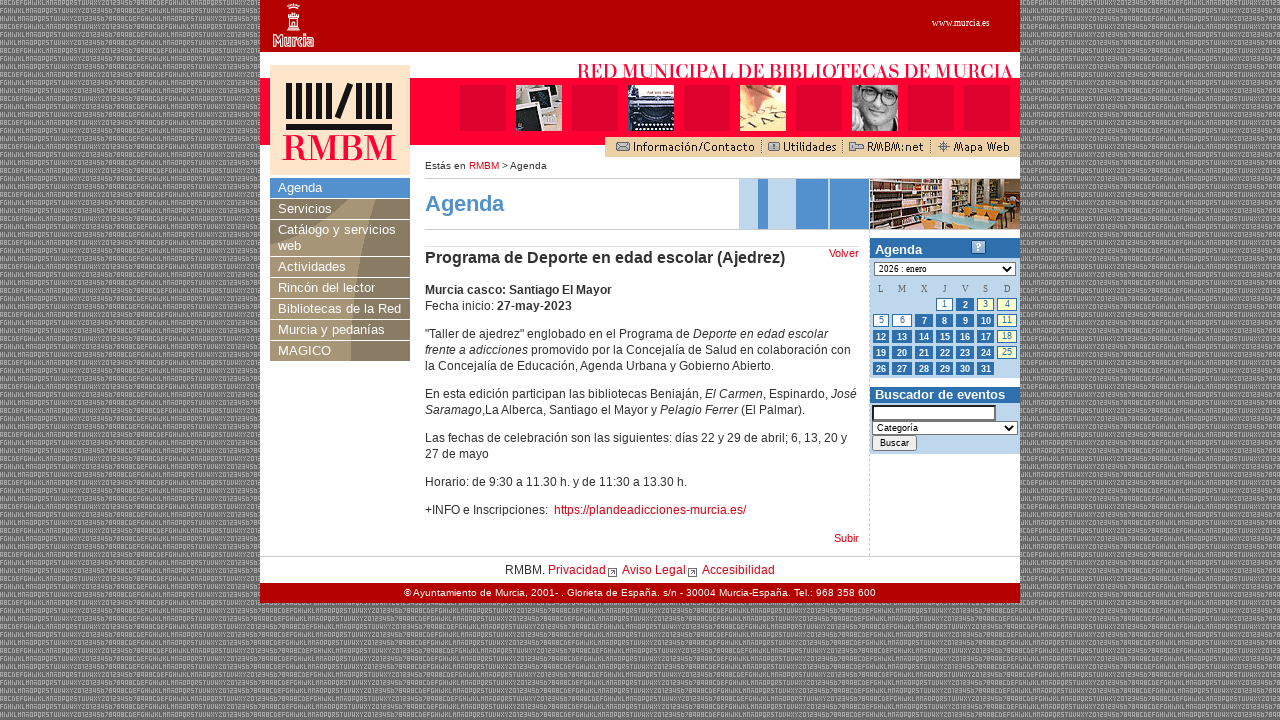

--- FILE ---
content_type: text/html
request_url: http://www.rmbm.org/agenda/index.php?e=8761
body_size: 31644
content:
<!DOCTYPE html PUBLIC "-//W3C//DTD XHTML 1.0 Transitional//EN" "http://www.w3.org/TR/xhtml1/DTD/xhtml1-transitional.dtd">
<html xmlns="http://www.w3.org/1999/xhtml" xml:lang="es" lang="es">
<head>
<title>RMBM - Red Municipal de Bibliotecas de Murcia - Agenda</title>
<meta http-equiv="Content-Type" content="text/html; charset=iso-8859-1" />
<link href="../basico.css" rel="stylesheet" type="text/css" />
<link rel="stylesheet" type="text/css" media="print" href="../print.css" />
<link href="agenda.css" rel="stylesheet" type="text/css" />
</head>

<body>
<div id="cab_ayto"><a name="top" id="top"></a>

		<div id="cab_escudo"><a href="http://nuevoportal.murcia.es" target="_blank"><img src="/imgcomunes/escudo.gif" alt="Ayuntamiento de Murcia"></a></div>

  <div id="cab_url"><a href="http://nuevoportal.murcia.es" target="_blank" title="Ayuntamiento de Murcia">www.murcia.es</a></div>

</div>

<table border="0" align="center" cellpadding="0" cellspacing="0" id="cabecera" summary="Cabecera principal">
  <tr>
    <td><a href="../index.htm"><img src="../imgcomunes/logo.gif" alt="Ir a página principal (Logotipo de RMBM)"  border="0" class="logo" title="Ir a p&aacute;gina principal (Logotipo de RMBM)" /></a></td>
    <td valign="top">      <div align="right">        <img src="../imgcomunes/nombre.gif" alt="Red Municipal de Bibliotecas de la Regi&oacute;n de Murcia" width="610" height="14" /><br />
		<div class="pictos_cabecera"><img src="../pictos/picto1.gif" alt="Autores, obras, soportes, etc..." title="Autores, obras, soportes, etc..."/><img src="../imgcabecera/foto9.jpg" alt="Autores, obras, soportes, etc..." title="Autores, obras, soportes, etc..."/><img src="../pictos/picto1.gif" alt="Autores, obras, soportes, etc..." title="Autores, obras, soportes, etc..."/><img src="../imgcabecera/foto14.jpg" alt="Autores, obras, soportes, etc..." title="Autores, obras, soportes, etc..."/><img src="../pictos/picto1.gif" alt="Autores, obras, soportes, etc..." title="Autores, obras, soportes, etc..."/><img src="../imgcabecera/foto10.jpg" alt="Autores, obras, soportes, etc..." title="Autores, obras, soportes, etc..."/><img src="../pictos/picto1.gif" alt="Autores, obras, soportes, etc..." title="Autores, obras, soportes, etc..."/><img src="../imgcabecera/foto3.jpg" alt="Autores, obras, soportes, etc..." title="Autores, obras, soportes, etc..."/><img src="../pictos/picto1.gif" alt="Autores, obras, soportes, etc..." title="Autores, obras, soportes, etc..."/><img src="../pictos/picto1.gif" alt="Autores, obras, soportes, etc..." title="Autores, obras, soportes, etc..."/></div>
           <table border="0" cellpadding="0" cellspacing="0" id="menuauxiliar" summary="Men&uacute; auxiliar">
            <tr>
              <td valign="bottom"><a href="../informacion/index.htm"><img src="../imgcomunes/submenu1.gif" alt="Informaci&oacute;n y Contacto" width="158" height="15" border="0" /></a></td>
              <td valign="bottom"><a href="../utilidades/index.htm"><img src="../imgcomunes/submenu2.gif" alt="Utilidades" width="81" height="15" border="0" /></a></td>
              <td valign="bottom"><a href="../rmbmnet/" target="_blank"><img src="../imgcomunes/submenu4.gif" alt="Intranet" width="88" height="15" border="0" /></a></td>
             <td valign="bottom"><a href="../mapaweb/index.htm"><img src="../imgcomunes/submenu3.gif" alt="Mapa Web" width="86" height="15" border="0" /></a></td>
            </tr>
      	</table>
          <table border="0" cellpadding="0" cellspacing="0" id="navegacion" summary="L&iacute;nea de navegaci&oacute;n">
            <tr>
              <td id="navegacionfuente">Est&aacute;s en <a href="../index.htm">RMBM</a> &gt; Agenda </td>
            </tr>
          </table>
    </div></td></tr>
</table>
<table border="0" align="center" cellpadding="0" cellspacing="0" id="contenedor" summary="Contenido principal">
  <tr>
    <td width="150" valign="top"><div id="izquierda">
      <div id="menuizquierda">
      <ul id="submenu">
        <li><a href="index.htm" id="agendaon">Agenda</a></li>
        <li id="servicios"><a href="../servicios/index.htm">Servicios</a></li>
        <li id="catalogo"><a href="../catalogo/index.htm">Cat&aacute;logo y servicios web</a></li>
        <li id="actividades"><a href="../actividades/index.htm">Actividades</a></li>
        <li id="rincon"><a href="../rinconlector/index.htm">Rinc&oacute;n del lector </a></li>
        <li id="bibliotecas"><a href="../bibliotecas/index.htm">Bibliotecas de la Red </a></li>
        <li id="murcia"><a href="../murciaypedanias/index.htm">Murcia y pedan&iacute;as </a></li>
        <li id="magico"><a href="../magico/index.htm">MAGICO</a></li>
        </ul></div>
    </div></td>
    <td valign="top"><div align="right">
        </div>
      <div align="right">      </div>
      <table height="50" border="0" cellpadding="0" cellspacing="0" id="titulo" summary="T&iacute;tulo de Secci&oacute;n">
        <tr>
          <td valign="middle"><h1 align="left" id="agenda">Agenda</h1></td>
          <td valign="middle"><h1><img src="../imgcomunes/motivo08.gif" alt="" width="130" height="50" hspace="1" /><img src="../imgcomunes/8.jpg" alt="" width="150" height="50" /></h1></td>
        </tr>
      </table>
	  <table border="0" align="center" cellpadding="0" cellspacing="0" summary="Contenido principal" width="100%">
      <tr>
        <td valign="top"><div id="contenido">

			



<div class="paginador_bloque">
		<div class="paginador_datos"> </div>
		
		<div class="paginador_finalizador">&nbsp;</div>
</div>







    <a  href="index.php" style="float:right; font:11px Arial;" onclick="history.back();return false;">Volver</a>
	<p style="font-size:1.3em; font-weight:bold;">Programa de Deporte en edad escolar (Ajedrez)</p>
	<p>
		<b>Murcia casco: Santiago El Mayor</b><br>
		Fecha inicio: <b>27-may-2023</b><br>
		
	</p>
	<p><p style="margin-top: 3px; color: rgb(51, 51, 51); font-family: Arial, Helvetica, sans-serif;">
	&quot;Taller de ajedrez&quot; englobado en el Programa de&nbsp;<em>Deporte en edad escolar frente a adicciones&nbsp;</em>promovido por la Concejal&iacute;a de Salud en colaboraci&oacute;n con la Concejal&iacute;a de Educaci&oacute;n, Agenda Urbana y Gobierno Abierto.</p>
<p style="margin-top: 3px; color: rgb(51, 51, 51); font-family: Arial, Helvetica, sans-serif;">
	En esta edici&oacute;n participan las bibliotecas Beniaj&aacute;n,&nbsp;<em>El Carmen</em>, Espinardo,&nbsp;<em>Jos&eacute; Saramago</em>,La Alberca, Santiago el Mayor y&nbsp;<em>Pelagio Ferrer</em>&nbsp;(El Palmar).</p>
<p style="margin-top: 3px; color: rgb(51, 51, 51); font-family: Arial, Helvetica, sans-serif;">
	Las fechas de celebraci&oacute;n son las siguientes: d&iacute;as 22 y 29 de abril; 6, 13, 20 y 27 de mayo&nbsp;</p>
<p style="margin-top: 3px; color: rgb(51, 51, 51); font-family: Arial, Helvetica, sans-serif;">
	Horario: de 9:30 a 11.30 h. y de 11:30 a 13.30 h.&nbsp;</p>
<p style="margin-top: 3px; color: rgb(51, 51, 51); font-family: Arial, Helvetica, sans-serif;">
	+INFO e Inscripciones:&nbsp;&nbsp;<a target=_blank href="https://plandeadicciones-murcia.es/" style="color: rgb(222, 3, 19); text-decoration-line: none;" target="_blank">https://plandeadicciones-murcia.es/</a></p></p>








            <p style="clear:both;" align="right" class="subir"><a href="#top">Subir</a></p>
        </div></td>
        <td width="150" valign="top" id="auxiliar12">
		<div id="agdbsq">
		<div id="agdtitulo">Agenda<a href="#" onclick="MM_openBrWindow('ayuda.htm','','scrollbars=yes,width=550,height=500')"><img src="../imgcomunes/ico_ayuda.gif" border="0" alt="Haz clic aquí para ver la ayuda" style='margin-top:2px; margin-left:49px;'/></a></div></div>
			<table width=100% class=calendar border=0 cellspacing=0 cellpadding=0><tr><th class=month><table width=100% border=0 cellspacing=4 cellpadding=0><tr><form method=POST><td align=center><select style='width:100%' onchange='x=this[this.selectedIndex].value; if(x.length) document.location.href = x;'><option> </option><option value='/agenda/index.php?d=200310'>2003 : octubre</option><option value='/agenda/index.php?d=200311'>2003 : noviembre</option><option value='/agenda/index.php?d=200312'>2003 : diciembre</option><option value='/agenda/index.php?d=200401'>2004 : enero</option><option value='/agenda/index.php?d=200402'>2004 : febrero</option><option value='/agenda/index.php?d=200403'>2004 : marzo</option><option value='/agenda/index.php?d=200404'>2004 : abril</option><option value='/agenda/index.php?d=200405'>2004 : mayo</option><option value='/agenda/index.php?d=200406'>2004 : junio</option><option value='/agenda/index.php?d=200409'>2004 : septiembre</option><option value='/agenda/index.php?d=200410'>2004 : octubre</option><option value='/agenda/index.php?d=200411'>2004 : noviembre</option><option value='/agenda/index.php?d=200412'>2004 : diciembre</option><option value='/agenda/index.php?d=200501'>2005 : enero</option><option value='/agenda/index.php?d=200502'>2005 : febrero</option><option value='/agenda/index.php?d=200503'>2005 : marzo</option><option value='/agenda/index.php?d=200504'>2005 : abril</option><option value='/agenda/index.php?d=200505'>2005 : mayo</option><option value='/agenda/index.php?d=200506'>2005 : junio</option><option value='/agenda/index.php?d=200509'>2005 : septiembre</option><option value='/agenda/index.php?d=200510'>2005 : octubre</option><option value='/agenda/index.php?d=200511'>2005 : noviembre</option><option value='/agenda/index.php?d=200512'>2005 : diciembre</option><option value='/agenda/index.php?d=200601'>2006 : enero</option><option value='/agenda/index.php?d=200602'>2006 : febrero</option><option value='/agenda/index.php?d=200603'>2006 : marzo</option><option value='/agenda/index.php?d=200604'>2006 : abril</option><option value='/agenda/index.php?d=200605'>2006 : mayo</option><option value='/agenda/index.php?d=200606'>2006 : junio</option><option value='/agenda/index.php?d=200607'>2006 : julio</option><option value='/agenda/index.php?d=200608'>2006 : agosto</option><option value='/agenda/index.php?d=200609'>2006 : septiembre</option><option value='/agenda/index.php?d=200610'>2006 : octubre</option><option value='/agenda/index.php?d=200611'>2006 : noviembre</option><option value='/agenda/index.php?d=200612'>2006 : diciembre</option><option value='/agenda/index.php?d=200701'>2007 : enero</option><option value='/agenda/index.php?d=200702'>2007 : febrero</option><option value='/agenda/index.php?d=200703'>2007 : marzo</option><option value='/agenda/index.php?d=200704'>2007 : abril</option><option value='/agenda/index.php?d=200705'>2007 : mayo</option><option value='/agenda/index.php?d=200706'>2007 : junio</option><option value='/agenda/index.php?d=200707'>2007 : julio</option><option value='/agenda/index.php?d=200708'>2007 : agosto</option><option value='/agenda/index.php?d=200709'>2007 : septiembre</option><option value='/agenda/index.php?d=200710'>2007 : octubre</option><option value='/agenda/index.php?d=200711'>2007 : noviembre</option><option value='/agenda/index.php?d=200712'>2007 : diciembre</option><option value='/agenda/index.php?d=200801'>2008 : enero</option><option value='/agenda/index.php?d=200802'>2008 : febrero</option><option value='/agenda/index.php?d=200803'>2008 : marzo</option><option value='/agenda/index.php?d=200804'>2008 : abril</option><option value='/agenda/index.php?d=200805'>2008 : mayo</option><option value='/agenda/index.php?d=200806'>2008 : junio</option><option value='/agenda/index.php?d=200807'>2008 : julio</option><option value='/agenda/index.php?d=200809'>2008 : septiembre</option><option value='/agenda/index.php?d=200810'>2008 : octubre</option><option value='/agenda/index.php?d=200811'>2008 : noviembre</option><option value='/agenda/index.php?d=200812'>2008 : diciembre</option><option value='/agenda/index.php?d=200901'>2009 : enero</option><option value='/agenda/index.php?d=200902'>2009 : febrero</option><option value='/agenda/index.php?d=200903'>2009 : marzo</option><option value='/agenda/index.php?d=200904'>2009 : abril</option><option value='/agenda/index.php?d=200905'>2009 : mayo</option><option value='/agenda/index.php?d=200906'>2009 : junio</option><option value='/agenda/index.php?d=200907'>2009 : julio</option><option value='/agenda/index.php?d=200908'>2009 : agosto</option><option value='/agenda/index.php?d=200909'>2009 : septiembre</option><option value='/agenda/index.php?d=200910'>2009 : octubre</option><option value='/agenda/index.php?d=200911'>2009 : noviembre</option><option value='/agenda/index.php?d=200912'>2009 : diciembre</option><option value='/agenda/index.php?d=201001'>2010 : enero</option><option value='/agenda/index.php?d=201002'>2010 : febrero</option><option value='/agenda/index.php?d=201003'>2010 : marzo</option><option value='/agenda/index.php?d=201004'>2010 : abril</option><option value='/agenda/index.php?d=201005'>2010 : mayo</option><option value='/agenda/index.php?d=201006'>2010 : junio</option><option value='/agenda/index.php?d=201007'>2010 : julio</option><option value='/agenda/index.php?d=201008'>2010 : agosto</option><option value='/agenda/index.php?d=201009'>2010 : septiembre</option><option value='/agenda/index.php?d=201010'>2010 : octubre</option><option value='/agenda/index.php?d=201011'>2010 : noviembre</option><option value='/agenda/index.php?d=201012'>2010 : diciembre</option><option value='/agenda/index.php?d=201101'>2011 : enero</option><option value='/agenda/index.php?d=201102'>2011 : febrero</option><option value='/agenda/index.php?d=201103'>2011 : marzo</option><option value='/agenda/index.php?d=201104'>2011 : abril</option><option value='/agenda/index.php?d=201105'>2011 : mayo</option><option value='/agenda/index.php?d=201106'>2011 : junio</option><option value='/agenda/index.php?d=201107'>2011 : julio</option><option value='/agenda/index.php?d=201108'>2011 : agosto</option><option value='/agenda/index.php?d=201109'>2011 : septiembre</option><option value='/agenda/index.php?d=201110'>2011 : octubre</option><option value='/agenda/index.php?d=201111'>2011 : noviembre</option><option value='/agenda/index.php?d=201112'>2011 : diciembre</option><option value='/agenda/index.php?d=201201'>2012 : enero</option><option value='/agenda/index.php?d=201202'>2012 : febrero</option><option value='/agenda/index.php?d=201203'>2012 : marzo</option><option value='/agenda/index.php?d=201204'>2012 : abril</option><option value='/agenda/index.php?d=201205'>2012 : mayo</option><option value='/agenda/index.php?d=201206'>2012 : junio</option><option value='/agenda/index.php?d=201207'>2012 : julio</option><option value='/agenda/index.php?d=201208'>2012 : agosto</option><option value='/agenda/index.php?d=201209'>2012 : septiembre</option><option value='/agenda/index.php?d=201210'>2012 : octubre</option><option value='/agenda/index.php?d=201211'>2012 : noviembre</option><option value='/agenda/index.php?d=201212'>2012 : diciembre</option><option value='/agenda/index.php?d=201301'>2013 : enero</option><option value='/agenda/index.php?d=201302'>2013 : febrero</option><option value='/agenda/index.php?d=201303'>2013 : marzo</option><option value='/agenda/index.php?d=201304'>2013 : abril</option><option value='/agenda/index.php?d=201305'>2013 : mayo</option><option value='/agenda/index.php?d=201306'>2013 : junio</option><option value='/agenda/index.php?d=201309'>2013 : septiembre</option><option value='/agenda/index.php?d=201310'>2013 : octubre</option><option value='/agenda/index.php?d=201311'>2013 : noviembre</option><option value='/agenda/index.php?d=201312'>2013 : diciembre</option><option value='/agenda/index.php?d=201401'>2014 : enero</option><option value='/agenda/index.php?d=201402'>2014 : febrero</option><option value='/agenda/index.php?d=201403'>2014 : marzo</option><option value='/agenda/index.php?d=201404'>2014 : abril</option><option value='/agenda/index.php?d=201405'>2014 : mayo</option><option value='/agenda/index.php?d=201406'>2014 : junio</option><option value='/agenda/index.php?d=201409'>2014 : septiembre</option><option value='/agenda/index.php?d=201410'>2014 : octubre</option><option value='/agenda/index.php?d=201411'>2014 : noviembre</option><option value='/agenda/index.php?d=201412'>2014 : diciembre</option><option value='/agenda/index.php?d=201501'>2015 : enero</option><option value='/agenda/index.php?d=201502'>2015 : febrero</option><option value='/agenda/index.php?d=201503'>2015 : marzo</option><option value='/agenda/index.php?d=201504'>2015 : abril</option><option value='/agenda/index.php?d=201505'>2015 : mayo</option><option value='/agenda/index.php?d=201506'>2015 : junio</option><option value='/agenda/index.php?d=201507'>2015 : julio</option><option value='/agenda/index.php?d=201509'>2015 : septiembre</option><option value='/agenda/index.php?d=201510'>2015 : octubre</option><option value='/agenda/index.php?d=201511'>2015 : noviembre</option><option value='/agenda/index.php?d=201512'>2015 : diciembre</option><option value='/agenda/index.php?d=201601'>2016 : enero</option><option value='/agenda/index.php?d=201602'>2016 : febrero</option><option value='/agenda/index.php?d=201603'>2016 : marzo</option><option value='/agenda/index.php?d=201604'>2016 : abril</option><option value='/agenda/index.php?d=201605'>2016 : mayo</option><option value='/agenda/index.php?d=201606'>2016 : junio</option><option value='/agenda/index.php?d=201607'>2016 : julio</option><option value='/agenda/index.php?d=201609'>2016 : septiembre</option><option value='/agenda/index.php?d=201610'>2016 : octubre</option><option value='/agenda/index.php?d=201611'>2016 : noviembre</option><option value='/agenda/index.php?d=201612'>2016 : diciembre</option><option value='/agenda/index.php?d=201701'>2017 : enero</option><option value='/agenda/index.php?d=201702'>2017 : febrero</option><option value='/agenda/index.php?d=201703'>2017 : marzo</option><option value='/agenda/index.php?d=201704'>2017 : abril</option><option value='/agenda/index.php?d=201705'>2017 : mayo</option><option value='/agenda/index.php?d=201706'>2017 : junio</option><option value='/agenda/index.php?d=201707'>2017 : julio</option><option value='/agenda/index.php?d=201709'>2017 : septiembre</option><option value='/agenda/index.php?d=201710'>2017 : octubre</option><option value='/agenda/index.php?d=201711'>2017 : noviembre</option><option value='/agenda/index.php?d=201712'>2017 : diciembre</option><option value='/agenda/index.php?d=201801'>2018 : enero</option><option value='/agenda/index.php?d=201802'>2018 : febrero</option><option value='/agenda/index.php?d=201803'>2018 : marzo</option><option value='/agenda/index.php?d=201804'>2018 : abril</option><option value='/agenda/index.php?d=201805'>2018 : mayo</option><option value='/agenda/index.php?d=201806'>2018 : junio</option><option value='/agenda/index.php?d=201807'>2018 : julio</option><option value='/agenda/index.php?d=201808'>2018 : agosto</option><option value='/agenda/index.php?d=201809'>2018 : septiembre</option><option value='/agenda/index.php?d=201810'>2018 : octubre</option><option value='/agenda/index.php?d=201811'>2018 : noviembre</option><option value='/agenda/index.php?d=201812'>2018 : diciembre</option><option value='/agenda/index.php?d=201901'>2019 : enero</option><option value='/agenda/index.php?d=201902'>2019 : febrero</option><option value='/agenda/index.php?d=201903'>2019 : marzo</option><option value='/agenda/index.php?d=201904'>2019 : abril</option><option value='/agenda/index.php?d=201905'>2019 : mayo</option><option value='/agenda/index.php?d=201906'>2019 : junio</option><option value='/agenda/index.php?d=201907'>2019 : julio</option><option value='/agenda/index.php?d=201909'>2019 : septiembre</option><option value='/agenda/index.php?d=201910'>2019 : octubre</option><option value='/agenda/index.php?d=201911'>2019 : noviembre</option><option value='/agenda/index.php?d=201912'>2019 : diciembre</option><option value='/agenda/index.php?d=202001'>2020 : enero</option><option value='/agenda/index.php?d=202002'>2020 : febrero</option><option value='/agenda/index.php?d=202003'>2020 : marzo</option><option value='/agenda/index.php?d=202010'>2020 : octubre</option><option value='/agenda/index.php?d=202011'>2020 : noviembre</option><option value='/agenda/index.php?d=202012'>2020 : diciembre</option><option value='/agenda/index.php?d=202101'>2021 : enero</option><option value='/agenda/index.php?d=202102'>2021 : febrero</option><option value='/agenda/index.php?d=202103'>2021 : marzo</option><option value='/agenda/index.php?d=202104'>2021 : abril</option><option value='/agenda/index.php?d=202105'>2021 : mayo</option><option value='/agenda/index.php?d=202106'>2021 : junio</option><option value='/agenda/index.php?d=202107'>2021 : julio</option><option value='/agenda/index.php?d=202109'>2021 : septiembre</option><option value='/agenda/index.php?d=202110'>2021 : octubre</option><option value='/agenda/index.php?d=202111'>2021 : noviembre</option><option value='/agenda/index.php?d=202112'>2021 : diciembre</option><option value='/agenda/index.php?d=202201'>2022 : enero</option><option value='/agenda/index.php?d=202202'>2022 : febrero</option><option value='/agenda/index.php?d=202203'>2022 : marzo</option><option value='/agenda/index.php?d=202204'>2022 : abril</option><option value='/agenda/index.php?d=202205'>2022 : mayo</option><option value='/agenda/index.php?d=202206'>2022 : junio</option><option value='/agenda/index.php?d=202209'>2022 : septiembre</option><option value='/agenda/index.php?d=202210'>2022 : octubre</option><option value='/agenda/index.php?d=202211'>2022 : noviembre</option><option value='/agenda/index.php?d=202212'>2022 : diciembre</option><option value='/agenda/index.php?d=202301'>2023 : enero</option><option value='/agenda/index.php?d=202302'>2023 : febrero</option><option value='/agenda/index.php?d=202303'>2023 : marzo</option><option value='/agenda/index.php?d=202304'>2023 : abril</option><option value='/agenda/index.php?d=202305'>2023 : mayo</option><option value='/agenda/index.php?d=202306'>2023 : junio</option><option value='/agenda/index.php?d=202307'>2023 : julio</option><option value='/agenda/index.php?d=202308'>2023 : agosto</option><option value='/agenda/index.php?d=202309'>2023 : septiembre</option><option value='/agenda/index.php?d=202310'>2023 : octubre</option><option value='/agenda/index.php?d=202311'>2023 : noviembre</option><option value='/agenda/index.php?d=202312'>2023 : diciembre</option><option value='/agenda/index.php?d=202401'>2024 : enero</option><option value='/agenda/index.php?d=202402'>2024 : febrero</option><option value='/agenda/index.php?d=202403'>2024 : marzo</option><option value='/agenda/index.php?d=202404'>2024 : abril</option><option value='/agenda/index.php?d=202405'>2024 : mayo</option><option value='/agenda/index.php?d=202406'>2024 : junio</option><option value='/agenda/index.php?d=202407'>2024 : julio</option><option value='/agenda/index.php?d=202409'>2024 : septiembre</option><option value='/agenda/index.php?d=202410'>2024 : octubre</option><option value='/agenda/index.php?d=202411'>2024 : noviembre</option><option value='/agenda/index.php?d=202412'>2024 : diciembre</option><option value='/agenda/index.php?d=202501'>2025 : enero</option><option value='/agenda/index.php?d=202502'>2025 : febrero</option><option value='/agenda/index.php?d=202503'>2025 : marzo</option><option value='/agenda/index.php?d=202504'>2025 : abril</option><option value='/agenda/index.php?d=202505'>2025 : mayo</option><option value='/agenda/index.php?d=202506'>2025 : junio</option><option value='/agenda/index.php?d=202507'>2025 : julio</option><option value='/agenda/index.php?d=202508'>2025 : agosto</option><option value='/agenda/index.php?d=202509'>2025 : septiembre</option><option value='/agenda/index.php?d=202510'>2025 : octubre</option><option value='/agenda/index.php?d=202511'>2025 : noviembre</option><option value='/agenda/index.php?d=202512'>2025 : diciembre</option><option value='/agenda/index.php?d=202601' selected>2026 : enero</option><option value='/agenda/index.php?d=202602'>2026 : febrero</option><option value='/agenda/index.php?d=202603'>2026 : marzo</option><option value='/agenda/index.php?d=202604'>2026 : abril</option><option value='/agenda/index.php?d=202605'>2026 : mayo</option><option value='/agenda/index.php?d=202606'>2026 : junio</option><option value='/agenda/index.php?d=202607'>2026 : julio</option><option value='/agenda/index.php?d=202608'>2026 : agosto</option><option value='/agenda/index.php?d=202609'>2026 : septiembre</option><option value='/agenda/index.php?d=202610'>2026 : octubre</option><option value='/agenda/index.php?d=202611'>2026 : noviembre</option></select></td><noscript><td><input type=submit value=' &#187; '></td></noscript></form></tr></table></th></tr><tr><th class=daylist><table width=100% class=calendar id=calendar border=0 cellspacing=3 cellpadding=0><tr><td class=weekday align=center>L</td><td class=weekday align=center>M</td><td class=weekday align=center>X</td><td class=weekday align=center>J</td><td class=weekday align=center>V</td><td class=weekday align=center>S</td><td class=weekday align=center>D</td></tr><tr><td class=dayoff>29</td><td class=dayoff>30</td><td class=dayoff>31</td><td  class=day> 1</td><td id=linked class=day><a class=day href='/agenda/index.php?d=20260102&n=1'> 2</a></td><td  class=weekend> 3</td><td  class=weekend> 4</td></tr><tr><td  class=day> 5</td><td  class=day> 6</td><td id=linked class=day><a class=day href='/agenda/index.php?d=20260107&n=1'> 7</a></td><td id=linked class=day><a class=day href='/agenda/index.php?d=20260108&n=1'> 8</a></td><td id=linked class=day><a class=day href='/agenda/index.php?d=20260109&n=1'> 9</a></td><td id=linked class=weekend><a class=day href='/agenda/index.php?d=20260110&n=1'>10</a></td><td  class=weekend>11</td></tr><tr><td id=linked class=day><a class=day href='/agenda/index.php?d=20260112&n=1'>12</a></td><td id=linked class=day><a class=day href='/agenda/index.php?d=20260113&n=1'>13</a></td><td id=linked class=day><a class=day href='/agenda/index.php?d=20260114&n=1'>14</a></td><td id=linked class=day><a class=day href='/agenda/index.php?d=20260115&n=1'>15</a></td><td id=linked class=day><a class=day href='/agenda/index.php?d=20260116&n=1'>16</a></td><td id=linked class=weekend><a class=day href='/agenda/index.php?d=20260117&n=1'>17</a></td><td  class=weekend>18</td></tr><tr><td id=linked class=day><a class=day href='/agenda/index.php?d=20260119&n=1'>19</a></td><td id=linked class=day><a class=day href='/agenda/index.php?d=20260120&n=1'>20</a></td><td id=linked class=day><a class=day href='/agenda/index.php?d=20260121&n=1'>21</a></td><td id=linked class=day><a class=day href='/agenda/index.php?d=20260122&n=1'>22</a></td><td id=linked class=day><a class=day href='/agenda/index.php?d=20260123&n=1'>23</a></td><td id=linked class=weekend><a class=day href='/agenda/index.php?d=20260124&n=1'>24</a></td><td  class=weekend>25</td></tr><tr><td id=linked class=day><a class=day href='/agenda/index.php?d=20260126&n=1'>26</a></td><td id=linked class=day><a class=day href='/agenda/index.php?d=20260127&n=1'>27</a></td><td id=linked class=day><a class=day href='/agenda/index.php?d=20260128&n=1'>28</a></td><td id=linked class=day><a class=day href='/agenda/index.php?d=20260129&n=1'>29</a></td><td id=linked class=day><a class=day href='/agenda/index.php?d=20260130&n=1'>30</a></td><td id=linked class=weekend><a class=day href='/agenda/index.php?d=20260131&n=1'>31</a></td><td class='weekend dayoff'>01</td></tr></table></th></tr></table>
			<div id="agdbsq">
			<form action="index.php" method=GET><input type=hidden name=b value=1>
				<div id="agdtitulo">Buscador de eventos</div>
				<div id="agdcontenido">
					<input id="q" type=text name=q value='' size=22 maxlength=50><br>
					<select name=c>
						<option value=0>Categoría</option>
						<option  value=6>Aljucer</option><option  value=7>Alquerías</option><option  value=10>Barqueros</option><option  value=11>Beniaján</option><option  value=67>Bibliotecas filiales</option><option  value=12>Cabezo de Torres</option><option  value=20>Churra</option><option  value=19>Corvera</option><option  value=70>Días mundiales e internacionales</option><option  value=58>El Palmar</option><option  value=38>El Puntal</option><option  value=39>El Raal</option><option  value=68>En esta misma web</option><option  value=22>Era Alta</option><option  value=26>Guadalupe</option><option  value=27>Javalí Nuevo</option><option  value=4>La Alberca</option><option  value=35>La Ñora</option><option  value=21>Los Dolores</option><option  value=32>Los Martínez del Puerto</option><option  value=40>Los Ramos</option><option  value=2>Murcia casco</option><option  value=61>Murcia casco: El Carmen</option><option  value=59>Murcia casco: Espinardo</option><option  value=60>Murcia casco: José Saramago</option><option  value=65>Murcia casco: Río Segura</option><option  value=62>Murcia casco: San Basilio</option><option  value=66>Murcia casco: Santiago El Mayor</option><option  value=37>Puente Tocinos</option><option  value=43>Rincón de Seca</option><option  value=69>RMBM</option><option  value=47>Sangonera La Verde</option><option  value=55>Zeneta</option>
					</select>
					<input type="submit" id="agdbtn" value="Buscar">
				</div>
			</form>
			<div>

          <!-- <div class="auxiliarbanda01">
            <h5>Enlaces relacionados</h5>
          </div><div class="auxiliartexto">
          Consectetur
                adipisicing elit, ullamco laboris nisi velit esse cillum dolore.
                In reprehenderit in voluptate ut labore et dolore magsna aliqua.
          Sunt in culpa consectetur adipisicing elit, excepteur sint occaecat.</div> -->
		</td>
      </tr>
    </table></td>
  </tr>
</table>
<script language="JavaScript" type="text/JavaScript">

<!--

function MM_openBrWindow(theURL,winName,features) { //v2.0

  window.open(theURL,winName,features);

}

//-->

</script>

<table width="100%" border="0" align="center" cellpadding="0" cellspacing="0" id="pie" summary="Pie de p&aacute;gina">

  <tr>

    <td align="center">RMBM.  <a href="#" onClick="MM_openBrWindow('/privacidad/index.htm','','scrollbars=yes,width=550,height=500')">Privacidad</a><img src="/imgcomunes/ico_popup.gif" alt="Ventana emergente" width="14" height="12" border="0" align="absmiddle" />&nbsp;<a href="#" onClick="MM_openBrWindow('/avisolegal/index.htm','','scrollbars=yes,width=580,height=500')">Aviso Legal</a><img src="/imgcomunes/ico_popup.gif" alt="Ventana emergente" width="14" height="12" border="0" align="absmiddle" />&nbsp;<a href="/accesibilidad/index.htm">Accesibilidad</a></td>

  </tr>

</table>

<table width="760" border="0" align="center" cellpadding="0" cellspacing="0" bgcolor="#B50000" summary="Pie de página">

  <tr>

    <td height="20">

      <div align="center"><font face="Verdana, Arial, Helvetica, sans-serif" size="1" color="#FFFFFF"> &copy; Ayuntamiento de Murcia, 2001- . Glorieta de España. s/n - 30004 Murcia-España. Tel.: 968 358 600</font></div></td>

  </tr>

</table>

<script type="text/javascript">



var gaJsHost = (("https:" == document.location.protocol) ? "https://ssl." : "http://www.");



document.write(unescape("%3Cscript src='" + gaJsHost + "google-analytics.com/ga.js' type='text/javascript'%3E%3C/script%3E"));



</script>



<script type="text/javascript">



try {



var pageTracker = _gat._getTracker("UA-7495692-1");



pageTracker._trackPageview();



} catch(err) {}</script>


</body>
</html>


--- FILE ---
content_type: text/css
request_url: http://www.rmbm.org/agenda/agenda.css
body_size: 2734
content:
.calendar { width:100%; border: solid 0px; background-color: #BFD7ED; cursor: default;}
.calendar #calendar { background-color: #BFD7ED; border-width: 0px; }
.calendar .month { background-color: #BFD7ED; padding: 0px; }
.calendar .daylist { padding: 0px; border-width: 0px; }
.calendar .weekday { font: 9px Verdana; color: #666; background-color: #BFD7ED; padding: 1px 3px 1px 3px; }
.calendar .day, .calendar .dayoff, .calendar .weekend { 
	font: 9px Arial; 
	color: #2E70AE; 
	background-color: white; 
	text-align: center; 
	border: solid 1px #2E70AE; 
}

.calendar .weekend {
	background-color: #FFFFCC;
}

.calendar .day#linked, .calendar .day#linked a { 
	background-color: #2E70AE; 
	color: #FFFFFF; 
}

.calendar a.day, .calendar a.day:visited, .calendar a.month, .calendar a.month:visited { 
	color: white; 
	text-decoration: none; 
	font-weight: bold; 
	border-width: 0px; 
	padding: 0px; 
	padding-top: 1px;
	display: block;
	background-color: #2E70AE;
}
.calendar .dayoff { color: #BFD7ED; background-color: #BFD7ED;  border: solid 1px #BFD7ED;}
.calendar select, .calendar input { width:10%; font: 9px Verdana; background-color: #dddddd; }
.calendar select { background-color: white; }



#ficha { font: x-small Verdana; color: #498DB0; }
#ficha a { color: #498DB0; } #ficha a:hover { font-weight: normal; }

.pager {
	clear: both;
	text-align: right;
}
.pager a.on, .pager a.on:visited {
	color: black;
	font-weight: bold;
}


.titular {
	margin-top: 1em;
	clear: both;
}


#agdbsq {
	background-color: white;
	padding-top: 0.7em;
}
#agdbsq form { margin: 0px; }
#agdbsq #agdtitulo {
	background-color: #2E70AE; 
	color: white; 
	font-size: 13px;
	padding: 0px 5px; 
	font-weight: bold;
}
#agdbsq #agdcontenido {
	background-color: #BFD7ED; 
	margin-bottom: 2em;
	padding: 0.2em;
}
#agdbsq #agdcontenido select, #agdbsq #agdcontenido #q {
	font-size: xx-small;
	background-color: white;
}
#agdbsq #agdcontenido select { width: 100%; }
#agdbtn { font-size: xx-small; }

#filtro_agenda {
	border-top: 1px dashed #ccc;
	border-bottom: 1px dashed #ccc;
	padding: 4px 0;
}

.activo {
	font-weight: bold;
}

/**************************************************************
Paginador
**************************************************************/

.paginador_datos {float: left; width: 190px;}
.paginador { margin-left: 190px; text-align: right;}
.paginador a {padding: 0px 4px; color: #DE0313; text-decoration: none;}
.paginador a:hover {background-color: #DE0313; text-decoration: none; color: #fff;}
.paginador_finalizador { clear: both; height: 1px;}

 a.pag_activado, a:visited.pag_activado {background-color: #DE0313; text-decoration: none; color: #fff;}

/***************************************************************/

--- FILE ---
content_type: text/css
request_url: http://www.rmbm.org/print.css
body_size: 57
content:
body {
	background-image: none;
	background: #FFFFFF;
	}
